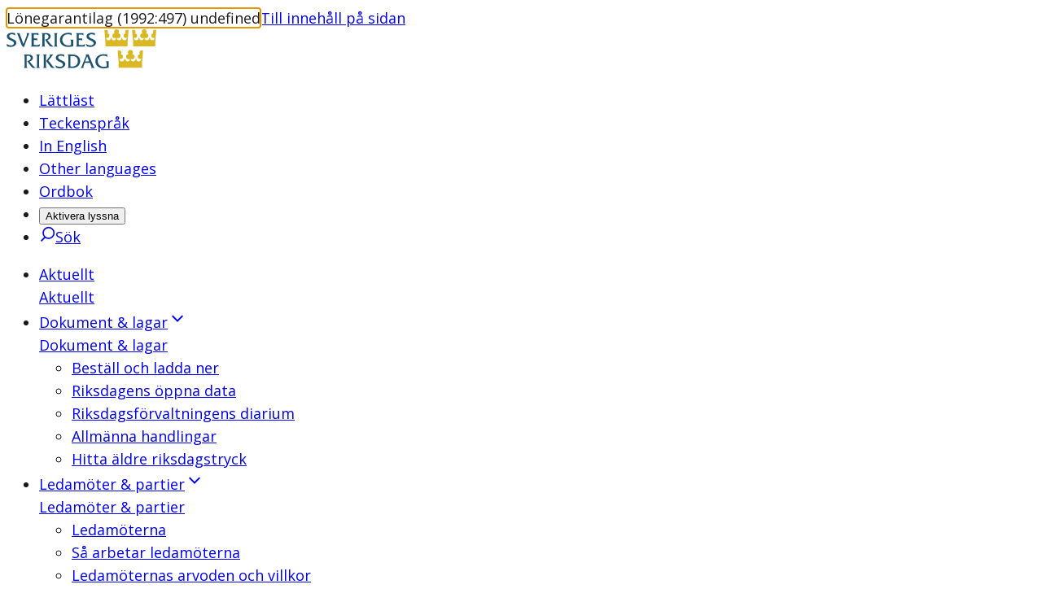

--- FILE ---
content_type: text/plain; charset=UTF-8
request_url: https://socket.riksdagen.se/socket.io/?EIO=4&transport=polling&t=Pl_LPIi&sid=bDDSaBtc4xrgCcasRRAL
body_size: 858
content:
40{"sid":"1Rxa5_fr2zPJJJfrRRAO"}42["livemetadata.load",{"liveVideos":[{"__type":"LiveVideo","activeLiveSpeaker":{"__type":"Speaker","text":"Finansminister Elisabeth Svantesson (M)","speakerParty":"M","active":true},"agendaLink":{"__type":"LiveVideoLink"},"continuance":false,"debateTextHtml":"<p>Tisdagen den 27 januari håller riksdagen en särskild debatt om euron. Debatten hålls med anledning av ett initiativ från Liberalerna. Från regeringen deltar finansminister Elisabeth Svantesson (M).</p>\r\n<p>Den särskilda debatten går att se direkt och i efterhand via webb-tv.</p>","debateUrl":"https://www.riksdagen.se/sv/webb-tv/video/sarskild-debatt/sarskild-debatt-om-euron_hdc120260127sd/","fromChamber":true,"id":"04667A26-7FC6-4A4D-BC06-D2062F87C334","liveStreamUrl":"https://mamstream.riksdagen.se/riksdagenlive/ngrp:coder_2442601270052952021.sdp_all/playlist.m3u8","liveVideoDebateDate":"2026-01-26T23:00:00Z","liveVideoDebateName":"Särskild debatt","liveVideoDebateSeconds":0,"liveVideoDebateType":"kam-sd","liveVideoDocumentId":"HDC120260127sd","liveVideoThumbnailUrl":"https://mhdownload.riksdagen.se/posterframe/live_2442601270052952021.jpg?t=13023","liveVideoTitle":"Särskild debatt om euron","liveVideoType":"sd","pause":false,"speakerListLink":{"__type":"LiveVideoLink"},"speakers":[{"__type":"Speaker","text":"Finansminister Elisabeth Svantesson (M)","speakerParty":"(M)","active":true},{"__type":"Speaker","text":"Mikael Damberg (S)","speakerParty":"(S)","active":false},{"__type":"Speaker","text":"Oscar Sjöstedt (SD)","speakerParty":"(SD)","active":false},{"__type":"Speaker","text":"Samuel Gonzalez Westling (V)","speakerParty":"(V)","active":false},{"__type":"Speaker","text":"Martin Ådahl (C)","speakerParty":"(C)","active":false},{"__type":"Speaker","text":"Hans Eklind (KD)","speakerParty":"(KD)","active":false},{"__type":"Speaker","text":"Janine Alm Ericson (MP)","speakerParty":"(MP)","active":false},{"__type":"Speaker","text":"Cecilia Rönn (L)","speakerParty":"(L)","active":false}]}]}]

--- FILE ---
content_type: application/javascript; charset=UTF-8
request_url: https://www.riksdagen.se/_next/static/chunks/7693.296e717276d9e9f8.js
body_size: 12921
content:
"use strict";(self.webpackChunk_N_E=self.webpackChunk_N_E||[]).push([[7693],{86218:function(e,n,t){t.d(n,{c:function(){return p}});var i=t(85893);t(67294);var r=t(25675),o=t.n(r),s=t(19986),a=t(35005),l=t(25917),c=t(95695),d=t(13364);let m=e=>{let{thumbnail:n,url:t,title:r,description:m,subTitle:h,date:p,duration:u,headingLevel:x="h3"}=e,{l:g,currentLocale:j}=(0,d.ql)(),f=u?(0,s.wd)(u,g):void 0,b=u?(0,s.ZX)(u):void 0,v=(0,s.ES)(u),w=p?(0,s.p6)({dateString:p,format:s.E_.DateYearDisplay,currentLocale:j}):void 0;return(0,i.jsxs)("div",{className:"relative",children:[(0,i.jsxs)("div",{className:"relative mb-[0.5rem] aspect-video overflow-hidden rounded-[0.4rem]",children:[(0,i.jsx)(o(),{src:n||"/images/fallback/video-thumbnail.jpg",layout:"fill",alt:"".concat(g("video.still-from")," ").concat(m,", ").concat(r),sizes:(0,a.yI)({base:"317px",sm:"710px",md:"463px",lg:"272px"})}),u&&(0,i.jsx)(l.O,{as:"span",variant:"caption",className:"bg-blue-125 absolute right-0 bottom-0 px-[1rem] py-[0.5rem] text-white","aria-hidden":"true",children:(0,i.jsx)("time",{dateTime:b,children:v})})]}),(0,i.jsxs)("div",{children:[(0,i.jsxs)("div",{className:"flex flex-col-reverse wrap-anywhere [word-break:break-word] hyphens-auto",children:[(0,i.jsx)(c.IS,{"aria-label":"".concat(m,", ").concat(r,", ").concat(w,", ").concat(u?f:""),wrap:x,variant:"heading-lg",href:t,blockClick:!0,children:r}),(0,i.jsx)(l.O,{as:"span",variant:"body-sm",fontWeight:"bold","aria-hidden":"true",className:"mb-[1rem]",children:m})]}),(0,i.jsxs)("p",{className:"mb-0 leading-none",children:[p&&(0,i.jsx)(l.O,{as:"time",variant:"body-sm",dateTime:p,"aria-hidden":"true",fontWeight:"bold",className:"mb-0",children:w}),h&&(0,i.jsxs)(i.Fragment,{children:[", ",(0,i.jsx)(l.O,{as:"span",variant:"caption",children:h})]})]})]})]})},h=e=>{let{url:n,title:t,thumbnail:r,description:m,date:h,headingLevel:p="h3"}=e,{l:u,currentLocale:x}=(0,d.ql)(),g=h?(0,s.p6)({dateString:h,format:s.E_.DateYearDisplay,currentLocale:x}):void 0;return(0,i.jsxs)("div",{className:"relative flex flex-col gap-[0.5rem] md:flex-row md:gap-[2rem]",children:[(0,i.jsx)("div",{className:"w-full shrink-0 self-start md:w-[14.2rem]",children:(0,i.jsx)("div",{className:"relative mb-[0.5rem] aspect-video overflow-hidden rounded-[0.4rem]",children:(0,i.jsx)(o(),{src:r||"/images/fallback/video-thumbnail.jpg",layout:"fill",alt:"".concat(u("video.still-from")," ").concat(m,", ").concat(t),sizes:(0,a.yI)({base:"317px",sm:"710px",md:"463px",lg:"272px"})})})}),(0,i.jsxs)("div",{className:"[&_>_h3]:mb-[0.7rem] [&_>_p]:last:mb-0 [&_time]:block",children:[(0,i.jsxs)(l.O,{as:"p",variant:"body-sm",fontWeight:"bold",className:"mb-[0.5rem] flex flex-col gap-[0.5rem] md:flex-row md:gap-[2.4rem]",children:[m,h&&(0,i.jsx)(l.O,{as:"time",variant:"body-sm",dateTime:h,"aria-hidden":"true",fontWeight:"regular",className:"mb-0",children:g})]}),(0,i.jsx)(c.IS,{wrap:p,variant:"heading-lg",href:n,blockClick:!0,children:"".concat(u("common.web-tv"),": ").concat(t)})]})]})},p=e=>{let{headingLevel:n="h3",variant:t="default",...r}=e;return"horizontal"===t?(0,i.jsx)(h,{headingLevel:n,...r}):(0,i.jsx)(m,{headingLevel:n,...r})}},72740:function(e,n,t){t.d(n,{V:function(){return g},R:function(){return Z}});var i,r,o=t(85893),s=t(71656);t(67294);var a=t(41686),l=t(31684),c=t(36624),d=t(13758);(i=r||(r={}))[i.Default=0]="Default",i[i.First=1]="First",i[i.Last=2]="Last";var m=t(25917),h=t(61670),p=t(13364);let u="small",x="medium",g=e=>{var n;let{image:t,imagePosition:i,backgroundColor:s,heading:a,subHeading:g}=e,{currentLocale:y}=(0,p.ql)(),I=!!t,P=I?(0,h.Z)(null===(n=t.metadata)||void 0===n?void 0:n.creator,y):void 0,Z=!!I&&i===r.Last;return(0,o.jsx)(j,{$backgroundColor:s,children:(0,o.jsxs)(f,{$isReverse:Z,children:[t&&(0,o.jsx)(l.P4,{$columns:{base:12,md:6,lg:4},children:(0,o.jsx)(l.YO,{children:(0,o.jsxs)(b,{children:[(0,o.jsx)(c.o,{ratio:376/244,children:(0,o.jsx)(d.u,{image:t,defaultSize:u,sizes:{base:x,md:x,lg:u},layout:"fill"})}),P&&(0,o.jsx)(v,{$variant:"caption",as:"figcaption",children:P})]})})}),(0,o.jsx)(l.P4,{$columns:{base:12,md:6,lg:8},children:(0,o.jsx)(w,{$withImage:I,children:(0,o.jsxs)(C,{children:[(0,o.jsx)(m.x,{$variant:"heading-5xl",as:"h1",children:a}),g&&(0,o.jsx)(m.x,{$variant:"heading-md",children:g})]})})})]})})},j=(0,a.ZP)(l.qF).withConfig({componentId:"sc-ba5b481d-0"})(["background:",";padding:2.8rem 2.4rem;@media ","{padding:0;}margin-bottom:1rem;"],e=>e.$backgroundColor?"var(--color-".concat(e.$backgroundColor,")"):"transparent",s.w5.md),f=(0,a.ZP)(l.rj).withConfig({componentId:"sc-ba5b481d-1"})(["@media ","{direction:",";}"],s.w5.md,e=>e.$isReverse?"rtl":"ltr"),b=a.ZP.figure.withConfig({componentId:"sc-ba5b481d-2"})(["height:100%;display:flex;align-items:center;position:relative;"]),v=(0,a.ZP)(m.x).withConfig({componentId:"sc-ba5b481d-3"})(["position:absolute;right:0;bottom:-2.7rem;"]),w=a.ZP.div.withConfig({componentId:"sc-ba5b481d-4"})(["direction:ltr;position:relative;width:100%;height:100%;display:flex;align-items:",";min-height:",";margin-left:-2.2rem;margin-right:-2.2rem;padding-top:1rem;@media ","{padding:3rem 2rem 3rem 0;margin-left:0;margin-right:-1rem;}@media ","{padding-right:6rem;}"],e=>e.$withImage?"flex-end":"center",e=>e.$withImage?"auto":"12rem",s.w5.md,s.w5.lg),C=a.ZP.div.withConfig({componentId:"sc-ba5b481d-5"})(["h1{margin-bottom:1.6rem;}*:last-child{margin-bottom:0;}"]);var y=t(45722);let I="small",P="medium",Z=e=>{let{image:n,backgroundColor:t,body:i}=e;return(0,o.jsx)(k,{$backgroundColor:t,children:(0,o.jsxs)(l.rj,{children:[n&&(0,o.jsx)(l.P4,{$columns:{base:12,md:6,lg:4},children:(0,o.jsx)($,{children:(0,o.jsx)(c.o,{ratio:376/244,children:(0,o.jsx)(d.u,{image:n,defaultSize:I,sizes:{base:P,sm:"large",md:P,lg:I},layout:"fill"})})})}),(0,o.jsx)(l.P4,{$columns:{base:12,md:6,lg:8},children:(0,o.jsx)(D,{children:(0,o.jsx)(T,{children:(0,o.jsx)(y.r,{htmlString:i})})})})]})})},k=a.ZP.div.withConfig({componentId:"sc-2838c2ee-0"})([""," margin-bottom:4rem;"],e=>{let{$backgroundColor:n}=e;return(0,a.iv)(["background:",");"],"var(--color-".concat(n))}),$=(0,a.ZP)(l.YO).withConfig({componentId:"sc-2838c2ee-1"})(["height:100%;display:flex;align-items:center;"]),D=a.ZP.div.withConfig({componentId:"sc-2838c2ee-2"})(["position:relative;width:100%;height:100%;display:flex;align-items:center;padding:2rem 0;@media ","{padding-right:2rem;}@media ","{padding-right:6rem;}"],s.w5.md,s.w5.lg),T=a.ZP.div.withConfig({componentId:"sc-2838c2ee-3"})(["color:white;*:last-child{margin-bottom:0;}"])},67693:function(e,n,t){t.r(n),t.d(n,{default:function(){return nD}});var i,r,o=t(85893),s=t(67294),a=t(31684),l=t(41686),c=t(71656),d=t(13364),m=t(95695),h=t(22127);let p=e=>{let{document:n}=e,{l:t}=(0,d.ql)(),{attachments:i,relatedAttachments:r,content:s,title:a,typeName:l,number:c,documentType:p}=n,x=[...i,...p===h.n_.Report?r:[]],g=(null==x?void 0:x.map(e=>(0,o.jsx)(m.PA,{url:e.fileUrl,name:e.title,fileType:e.fileType,fileSize:Number(e.fileSize)},"file-".concat(e.fileUrl))))||null;return(0,o.jsxs)(u,{children:[g,s.htmlUrl&&(0,o.jsx)(m.PA,{url:s.htmlUrl,name:"".concat(l," ").concat(c," ").concat(a),linkText:t("documents.view-entire-document"),visuallyHiddenLinkText:"".concat(t("documents.view-entire-document-for")," "),variant:"page"})]})},u=l.ZP.div.withConfig({componentId:"sc-52b61535-0"})(["margin-bottom:2.8rem;"]);var x=t(25917);let g=(0,l.ZP)(x.x).withConfig({componentId:"sc-8a55b68a-0"})(["overflow-wrap:break-word;order:2;"]);var j=t(90722),f=t(19986);let b=e=>{let{heading:n,body:t,statusActivities:i,events:r,hasDecision:a,documentIsClosed:l,documentType:m}=e,{l:p,currentLocale:u}=(0,d.ql)(),g=()=>p("documents.delayed.past"),b=r.map(e=>{let{name:n,date:t,code:i}=e,r={dateString:t,format:f.E_.Date,currentLocale:u};return{isDelayedItem:i===h.AZ.Delayed,label:n,text:i===h.AZ.Delayed?g():(0,f.p6)(r)}});if(!n&&0===b.length&&0===i.length)return null;let P=b.map((e,n)=>{let{label:t,text:i,isDelayedItem:r}=e;return(0,o.jsxs)(s.Fragment,{children:[(0,o.jsx)(y,{$showAfter:r,children:t}),(0,o.jsx)(I,{children:r?(0,o.jsx)(c.TX,{children:i}):i})]},"eventitems-".concat(n))});return(0,o.jsxs)(C,{children:[n&&(0,o.jsx)(x.x,{as:"h2",$variant:"heading-xl",children:n}),t&&(0,o.jsx)("p",{className:"mb-[2.4rem]",children:t}),i.length>0&&("bet"!==m||l&&a)&&(0,o.jsx)(w,{children:(0,o.jsx)(j.y,{variant:"body",items:i})}),b.length>0&&(0,o.jsx)(v,{as:"h2",$variant:"heading-xl",id:"document-status-events-heading",children:p("documents.events")}),b.length>0&&(0,o.jsx)("dl",{"aria-describedby":"document-status-events-heading",children:P})]})},v=(0,l.ZP)(x.x).withConfig({componentId:"sc-fe2b5da0-0"})(["margin-bottom:0.5rem;"]),w=l.ZP.div.withConfig({componentId:"sc-fe2b5da0-1"})(["margin-bottom:2rem;"]),C=l.ZP.div.withConfig({componentId:"sc-fe2b5da0-2"})(["background-color:",";padding:2.4rem;"],c.Il.SKY_10),y=l.ZP.dt.withConfig({componentId:"sc-fe2b5da0-3"})(["font-weight:bold;display:inline;",";"],e=>{let{$showAfter:n}=e;return n?null:(0,l.iv)(["&:after{content:': ';display:inline;}"])}),I=l.ZP.dd.withConfig({componentId:"sc-fe2b5da0-4"})(["display:inline;&:after{content:'';display:block;}"]);var P=t(88080);let Z=l.ZP.ul.withConfig({componentId:"sc-4ced14f1-0"})(["margin-bottom:2.4rem;li{position:relative;padding-left:2.4rem;&:before{content:'\\200B';display:block;position:absolute;left:0;top:1.1rem;width:0.8rem;height:0.8rem;border-radius:100%;background-color:",";align-self:center;}}"],c.Il.BLUE_100),k=e=>{let{references:n,isMotion:t=!1}=e;return(0,o.jsx)(Z,{children:n.map((e,n)=>{let{referenceDocumentTitle:i,referenceDocumentDocumentTypeName:r,referenceDocumentParliamentSession:s,referenceDocumentDesignation:a,referenceDocumentSubTitle:l,link:c}=e,d="".concat(r," ").concat(s,":").concat(a," ").concat(l||""),h=d.trim()===i;return c?(0,o.jsxs)("li",{children:[(0,o.jsx)(m.IS,{href:c.url,children:"".concat(t?d:""," ").concat(i)}),!t&&!h&&(0,o.jsx)($,{children:d})]},"reference-".concat(n)):null})})},$=l.ZP.span.withConfig({componentId:"sc-46cf5425-0"})(["display:block;margin-bottom:1rem;"]);var D=t(41664),T=t.n(D),_=t(86343);let S=(e,n)=>{switch(e){case h.Tt.Questioner:case h.Tt.Signee:return n("documents.questioner");case h.Tt.SetTo:return n("documents.set-to");case h.Tt.Responder:return n("documents.was-answered-by");default:return e}},N=e=>{let{image:n,name:t,partyName:i,link:r,partyImage:s,roleHeader:a}=e,{l}=(0,d.ql)();return(0,o.jsxs)("div",{children:[a&&(0,o.jsx)(x.x,{as:"h4",$variant:"heading-xl",children:S(a,l)}),(0,o.jsxs)(q,{children:[n&&(0,o.jsx)(U,{children:(0,o.jsx)(_.o,{alt:t,partyImage:s,image:n,size:_.$.Small,partyImageSize:"small"})}),(0,o.jsx)(A,{children:r?(0,o.jsx)(T(),{legacyBehavior:!0,href:r,passHref:!0,children:(0,o.jsxs)(E,{children:[(0,o.jsx)(F,{children:t}),(0,o.jsx)("span",{children:i})]})}):(0,o.jsxs)(o.Fragment,{children:[(0,o.jsx)(F,{children:t}),(0,o.jsx)("span",{children:i})]})})]})]})},q=l.ZP.div.withConfig({componentId:"sc-2051439f-0"})(["display:flex;align-items:center;position:relative;"]),F=l.ZP.span.withConfig({componentId:"sc-2051439f-1"})(["font-weight:bold;display:block;"]),U=l.ZP.div.withConfig({componentId:"sc-2051439f-2"})(["position:relative;margin-right:1.6rem;width:6.4rem;flex-shrink:0;"]),A=l.ZP.div.withConfig({componentId:"sc-2051439f-3"})(["line-height:1.5;"]),E=l.ZP.a.withConfig({componentId:"sc-2051439f-4"})(["text-decoration:none;color:",";@media (hover:hover){&:hover{color:",";}}&:before{left:0;top:0;content:'';width:100%;height:100%;position:absolute;}"],c.Il.BLACK,c.Il.LINK_100);var B=t(45722);let L=l.ZP.div.withConfig({componentId:"sc-4cd6c687-0"})(["@media ","{max-width:70%;}"],c.w5.md),z=l.ZP.div.withConfig({componentId:"sc-4cd6c687-1"})(["display:flex;flex-direction:column;row-gap:4rem;@media ","{display:grid;grid-template-columns:repeat(3,1fr);column-gap:2rem;}"],c.w5.md),O=l.ZP.div.withConfig({componentId:"sc-4cd6c687-2"})(["min-width:30%;"]),W=e=>{var n;let{parts:t}=e,{l:i,currentLocale:r}=(0,d.ql)(),s=(null==t?void 0:t.attachments)&&(0,o.jsx)(P.e1,{id:"document-attachments",heading:"".concat(t.attachments.heading," (").concat(t.attachments.items.length,")"),children:t.attachments.items&&(0,o.jsx)(Z,{children:t.attachments.items.map((e,n)=>{let{fileUrl:t,title:i,fileName:r,fileSize:s,fileType:a}=e;return t?(0,o.jsx)("li",{children:(0,o.jsx)(m.PA,{url:t,name:r,linkText:i,size:"inline",fileSize:s,fileType:a})},"attachment-".concat(n)):null})})}),a=(null==t?void 0:t.treats)&&(0,o.jsx)(P.e1,{id:"document-treats",heading:"".concat(t.treats.heading," (").concat(t.treats.items.length,")"),children:t.treats.items&&(0,o.jsx)(Z,{children:t.treats.items.map((e,n)=>{let{link:t}=e;return t?(0,o.jsx)("li",{children:(0,o.jsx)(m.IS,{href:t.url,children:t.text})},"treats-reference-".concat(n)):null})})}),l=(null==t?void 0:t.treatedIn)&&(0,o.jsx)(P.e1,{id:"document-treated-in",heading:"".concat(t.treatedIn.heading," (").concat(t.treatedIn.items.length,")"),children:t.treatedIn.items&&(0,o.jsx)(Z,{children:t.treatedIn.items.map((e,n)=>{let{link:t}=e;return t?(0,o.jsx)("li",{children:(0,o.jsx)(m.IS,{href:t.url,children:t.text})},"treated-in-reference-".concat(n)):null})})}),c=(null==t?void 0:t.followUpMotions)&&(0,o.jsx)(P.e1,{id:"document-follow-up-motions",heading:"".concat(t.followUpMotions.heading," (").concat(t.followUpMotions.items.length,")"),children:t.followUpMotions.items&&(0,o.jsx)(k,{references:t.followUpMotions.items})}),h=(null==t?void 0:t.questionOrAnswer)&&(0,o.jsx)(P.e1,{id:"document-question-or-answer",heading:"".concat(t.questionOrAnswer.typeHeading," ").concat(t.questionOrAnswer.question?"(".concat(t.questionOrAnswer.status," ").concat((0,f.p6)({dateString:t.questionOrAnswer.date,format:f.E_.Date,currentLocale:r}),")"):""),children:(0,o.jsx)(L,{children:(0,o.jsx)(B.r,{htmlString:t.questionOrAnswer.html})})}),p=(null==t?void 0:t.stakeholders)&&(0,o.jsx)(P.e1,{id:"document-stakeholders",heading:i("documents.stakeholders"),open:!0,children:(0,o.jsx)(z,{children:null===(n=t.stakeholders)||void 0===n?void 0:n.items.map((e,n)=>(0,o.jsx)(O,{children:(0,o.jsx)(N,{...e})},"stakeholder-".concat(e.stakeholderId,"-").concat(n)))})});return(0,o.jsxs)(o.Fragment,{children:[s,c,a,l,h,p]})},R=e=>{let{proposals:n,documentType:t}=e,{l:i}=(0,d.ql)(),r=n.map((e,n)=>{var t;let r=e.designation?e.designation:"".concat(e.number,".");return(0,o.jsxs)(Y,{children:[(0,o.jsx)(G,{as:"span",$variant:"body",$fontWeight:"bold",children:r}),(0,o.jsxs)(M,{children:[(0,o.jsx)(H,{children:e.wording}),(0,o.jsxs)(K,{as:"dl",$variant:"body-md",children:[(0,o.jsx)("dt",{children:"".concat(i("documents.treated-in"))}),(0,o.jsxs)("dd",{children:[e.treatedInName,(null===(t=e.reference)||void 0===t?void 0:t.link)&&(0,o.jsxs)(o.Fragment,{children:[(0,o.jsx)("br",{}),(0,o.jsx)(m.IS,{href:e.reference.link.url,children:e.reference.link.text})]})]}),e.theCommittee&&(0,o.jsxs)(o.Fragment,{children:[(0,o.jsx)("dt",{children:i("documents.committee-proposal")}),(0,o.jsx)("dd",{children:e.theCommittee})]}),e.theChamber&&(0,o.jsxs)(o.Fragment,{children:[(0,o.jsx)("dt",{children:i("documents.chamber-decision")}),(0,o.jsx)("dd",{children:e.theChamber})]})]})]})]},"proposal-".concat(n))}),s=t===h.n_.Motion?i("documents.demands"):i("documents.proposal-points");return(0,o.jsx)(P.e1,{id:"document-proposals",heading:"".concat(s," (").concat(n.length,")"),children:(0,o.jsx)(X,{children:r})})},Y=l.ZP.li.withConfig({componentId:"sc-6043ebf7-0"})(["display:flex;border-bottom:1px solid ",";padding-left:1rem;@media ","{border-bottom:0;}"],c.Il.LINE,c.w5.lg),X=l.ZP.ul.withConfig({componentId:"sc-6043ebf7-1"})(["display:flex;flex-direction:column;row-gap:3rem;margin-bottom:2.4rem;@media ","{padding:2.4rem 0 0;}"],c.w5.lg),M=l.ZP.div.withConfig({componentId:"sc-6043ebf7-2"})(["position:relative;display:flex;flex-direction:column;row-gap:2rem;width:100%;padding:0 0 3rem 1.8rem;@media ","{justify-content:space-between;flex-direction:row;column-gap:6rem;padding-bottom:0;}"],c.w5.lg),H=l.ZP.div.withConfig({componentId:"sc-6043ebf7-3"})(["@media ","{width:60%;}"],c.w5.lg),K=(0,l.ZP)(x.x).withConfig({componentId:"sc-6043ebf7-4"})(["display:block;@media ","{width:30%;flex-shrink:0;}dd,dt{display:inline;}dt{font-weight:",";}dt:after{content:':\\00a0';}dd:after{content:'';display:block;}"],c.w5.lg,c.U9.BOLD),G=(0,l.ZP)(x.x).withConfig({componentId:"sc-6043ebf7-5"})(["color:",";"],c.Il.BLUE_100),Q=e=>{let{heading:n,displayHeading:t=!0,body:i}=e;return(0,o.jsxs)("section",{className:"bg-mandarin-10 relative p-[2.4rem] text-[1.6rem]",children:[t&&(0,o.jsx)(x.O,{as:"h2",variant:"heading-xl",children:n}),(0,o.jsx)(B.r,{htmlString:i})]})},V=e=>{let{factBlurb:n,status:t,documentType:i}=e;return(0,o.jsxs)(J,{children:[t&&(0,o.jsx)(ee,{$display:"always",children:(0,o.jsx)(b,{...t,documentType:i})}),n&&(0,o.jsx)(ee,{$display:"desktop",children:(0,o.jsx)(Q,{...n})})]})},J=l.ZP.div.withConfig({componentId:"sc-ec64e3af-0"})(["margin-bottom:2rem;"]),ee=l.ZP.div.withConfig({componentId:"sc-ec64e3af-1"})(["margin-bottom:3.8rem;margin:0 -2rem 3.8rem;@media ","{margin:0 0 3.8rem;}",""],c.w5.md,e=>{let{$display:n}=e;switch(n){case"mobile":return(0,l.iv)(["display:block;@media ","{display:none;}"],c.w5.lg);case"desktop":return(0,l.iv)(["display:none;@media ","{display:block;}"],c.w5.lg);default:return(0,l.iv)(["display:block;"])}}),en=l.ZP.span.withConfig({componentId:"sc-2216ea32-0"})(["font-weight:bold;"]),et=l.ZP.p.withConfig({componentId:"sc-2216ea32-1"})(["order:1;margin-bottom:0.7rem;"]),ei=e=>{let{heading:n,type:t}=e,i=n.replace(t,""),{l:r}=(0,d.ql)();return(0,o.jsxs)(et,{"aria-roledescription":r("common.aria.subtitle-roledescription"),children:[(0,o.jsx)(en,{children:t}),i]})};var er=t(6205),eo=t(74366);let es=e=>{let{debateDocuments:n,speeches:t}=e,{l:i}=(0,d.ql)(),r=(0,eo.D)(t,"speechText");return(0,o.jsxs)(o.Fragment,{children:[n.length>0&&(0,o.jsxs)(ea,{children:[(0,o.jsx)(x.x,{as:"h4",$variant:"heading-xl",children:i("documents.debate-documents")}),(0,o.jsx)(k,{references:n})]}),r.length>0&&(0,o.jsxs)(o.Fragment,{children:[(0,o.jsx)(x.x,{as:"h4",$variant:"heading-xl",children:i("documents.debate-protocol")}),r.map((e,n)=>(0,o.jsx)(er.v,{speech:e,lastItem:t.length===n+1},"debate-spech-".concat(n)))]})]})},ea=l.ZP.div.withConfig({componentId:"sc-8b90e744-0"})(["margin-bottom:5rem;"]),el=(l.ZP.article.withConfig({componentId:"sc-ba0642a8-0"})(["border:1px solid ",";padding:4rem;font-size:1.4rem;"],c.Il.BLUE_15),e=>{let{links:n}=e,t=n.map((e,n)=>{let{text:t,url:i}=e;return(0,o.jsx)(m.IS,{href:i,children:t},"footer-link-".concat(n))});return(0,o.jsx)(ec,{children:t})}),ec=l.ZP.div.withConfig({componentId:"sc-919100d9-0"})(["border-top:1px solid ",";padding:2.2rem 0;margin-top:2.5rem;font-weight:bold;@media ","{padding:2.2rem;}"],c.Il.BLUE_15,c.w5.lg),ed=(0,l.ZP)(c.rj).withConfig({componentId:"sc-de7e6643-0"})(["grid-row-gap:0;"]),em=(0,l.ZP)(c.P4).withConfig({componentId:"sc-de7e6643-1"})(["@media ","{margin:0;grid-row:span 3;> div{position:sticky;top:2rem;}}"],c.w5.md),eh=e=>{let{flexDirection:n="column",children:t}=e,{l:i}=(0,d.ql)();return(0,o.jsx)(ep,{$flexDirection:n,role:"group","aria-roledescription":i("common.aria.hgroup-roledescription"),children:t})},ep=l.ZP.hgroup.withConfig({componentId:"sc-679c4f5b-0"})(["display:flex;flex-direction:",";"],e=>e.$flexDirection);var eu=t(86218);let ex=e=>{let{videos:n,title:t,description:i}=e,r=n.map((e,n)=>(0,o.jsx)(eu.c,{variant:"horizontal",thumbnail:e.mediaThumbnail,title:t,description:i,date:e.date,url:e.debateUrl},n));return(0,o.jsx)(eg,{children:r})},eg=l.ZP.div.withConfig({componentId:"sc-e6d8cc9e-0"})(["margin-bottom:5rem;"]),ej=e=>{let{title:n,typeName:t,proposals:i,references:r,typeHeading:s,parts:l,content:c,debate:m,videos:h,documentType:u}=e,{l:x}=(0,d.ql)(),j=!!i||!!r||!!m,f=m&&(m.speeches.length>0||m.debateDocuments.length>0),b=h.length>0&&!!m;return(0,o.jsx)(o.Fragment,{children:(0,o.jsxs)(ed,{as:"main",id:"content",children:[(0,o.jsx)(a.P4,{$columns:{lg:7},children:(0,o.jsxs)(eh,{children:[(0,o.jsx)(g,{as:"h1",$variant:"heading-5xl",children:n}),s&&(0,o.jsx)(ei,{heading:s,type:t})]})}),(0,o.jsx)(em,{$columns:{lg:5},children:(0,o.jsx)(V,{...e})}),(0,o.jsxs)(a.P4,{$columns:{lg:7},children:[(0,o.jsx)(p,{document:e}),"Interpellation"===t?(0,o.jsx)(P.e1,{id:"document-interpelation",heading:x("documents.the-interpellation"),open:!0,children:(0,o.jsx)(B.r,{htmlString:c.html})}):(0,o.jsx)(ef,{children:(0,o.jsx)(eb,{htmlString:c.html})}),c.htmlUrl&&(0,o.jsx)(el,{links:[{text:x("documents.view-entire-document"),url:c.htmlUrl}]})]}),(0,o.jsx)(a.P4,{$columns:{lg:12},children:j&&(0,o.jsxs)(o.Fragment,{children:[i&&i.length>0&&(0,o.jsx)(R,{proposals:i,documentType:u}),f&&(0,o.jsxs)(P.e1,{id:"document-debate",heading:x("documents.debate"),description:"(".concat(m.speeches.length," ").concat(x("documents.speeches"),")"),children:[b&&(0,o.jsx)(ex,{videos:h,title:n,description:m.designationName}),(0,o.jsx)(es,{...m})]}),l&&(0,o.jsx)(W,{...e})]})}),e.factBlurb&&(0,o.jsx)(ee,{$display:"mobile",children:(0,o.jsx)(Q,{displayHeading:!0,...e.factBlurb})})]})})},ef=l.ZP.div.withConfig({componentId:"sc-81e52487-0"})(["padding:0 2rem;margin:4rem 0;@media ","{padding:0;}"],c.w5.md);var eb=(0,l.ZP)(B.r).withConfig({componentId:"sc-81e52487-1"})(["pre{font-family:monospace;}"]);(i=r||(r={}))[i.Default=0]="Default",i[i.Active=1]="Active",i[i.Current=2]="Current",i[i.Complete=3]="Complete",i[i.Disabled=4]="Disabled",i[i.Unknown=5]="Unknown";let ev=(e,n)=>{let t=[];if(e.motions.length>0&&t.push({label:n("documents.motions"),amount:e.motions.length}),e.propositions.length>0&&t.push({label:n("documents.propositions"),amount:e.propositions.length}),e.letters.length>0&&t.push({label:n("documents.letters"),amount:e.letters.length}),e.submissionsAndReports.length>0&&t.push({label:n("documents.submissions-or-reports"),amount:e.submissionsAndReports.length}),t.length>0){let e=t.map((e,n)=>{let{label:t,amount:i}=e;return(0,o.jsxs)(s.Fragment,{children:["".concat(t,": ").concat(i),(0,o.jsx)("br",{})]},"summary-item-".concat(n))});return(0,o.jsx)(o.Fragment,{children:e})}return n("caseDocument.information-incoming")},ew=e=>{let n,{timeline:t,status:i,documentType:s}=e,{l:a}=(0,d.ql)();if(!t)return null;let{proposals:l}=t,c=!!l.propositions.length||!!l.letters.length||!!l.submissionsAndReports.length||!!l.motions.length,m=ev(l,a),h=(null==i?void 0:i.documentIsClosed)&&!c&&"bet"===s,p={isComplete:l.status===r.Complete,isCurrent:l.status===r.Current,number:1,whiteBackground:l.status===r.Complete};return n=h?null:(0,o.jsx)("div",{children:m}),(0,o.jsxs)(P.e1,{id:"case-document-proposals",stepBullet:p,heading:a("documents.proposals"),clickable:c,description:(0,o.jsx)("div",{children:n}),children:[l.propositions.length>0&&(0,o.jsxs)(o.Fragment,{children:[(0,o.jsx)(x.x,{as:"h4",$variant:"heading-xl",children:a("caseDocument.from-the-government")}),(0,o.jsx)(k,{references:l.propositions})]}),l.letters.length>0&&(0,o.jsxs)(o.Fragment,{children:[(0,o.jsx)(x.x,{as:"h4",$variant:"heading-xl",children:a("caseDocument.from-the-government")}),(0,o.jsx)(k,{references:l.letters})]}),l.submissionsAndReports.length>0&&(0,o.jsxs)(o.Fragment,{children:[(0,o.jsx)(x.x,{as:"h4",$variant:"heading-xl",children:a("caseDocument.from-the-parliamental-body")}),(0,o.jsx)(k,{references:l.submissionsAndReports})]}),l.motions.length>0&&(0,o.jsxs)(o.Fragment,{children:[(0,o.jsx)(x.x,{as:"h4",$variant:"heading-xl",children:a("caseDocument.motions-from-commissioners")}),(0,o.jsx)(k,{isMotion:!0,references:l.motions})]})]})};var eC=t(18557);let ey=e=>(null==e?void 0:e.length)?e.join(", "):"",eI=e=>{let{reservations:n}=e,{l:t}=(0,d.ql)(),i=n.map((e,n)=>{let{number:i,parties:r}=e;return(0,o.jsxs)("li",{children:[t("documents.reservation")," ",i," (",ey(r),")"]},"proposal-".concat(n,"-reservation-").concat(i))});return n.length>0?(0,o.jsx)(eP,{children:i}):null},eP=l.ZP.ul.withConfig({componentId:"sc-541b0ded-0"})(["text-align:right;margin-bottom:2.4rem;"]),eZ=e=>{let{refersTo:n,votesList:t,totale:i,counterProposalNumber:r,counterProposalParties:s}=e,{l:a}=(0,d.ql)(),l=t.map((e,n)=>{let{party:t,yes:i,no:r,abstain:s,absent:a}=e;return(0,o.jsxs)(eC.Tr,{children:[(0,o.jsx)(eC.Td,{as:"th",scope:"row",children:t}),(0,o.jsx)(eC.Td,{children:i}),(0,o.jsx)(eC.Td,{children:r}),(0,o.jsx)(eC.Td,{children:s}),(0,o.jsx)(eC.Td,{children:a})]},"voting-summary-row-".concat(n))}),c=l.length%2==1,m=ey(s);return(0,o.jsxs)(eC.iA,{children:[n&&(0,o.jsxs)(eC.YS,{children:[(0,o.jsx)(x.x,{as:"span",$variant:"heading-2xl",children:"".concat(a("caseDocument.voting-in")," ").concat(n)}),m.length>0&&(0,o.jsx)(x.x,{as:"span",$variant:"body",children:"".concat(a("caseDocument.committees-proposal-against-reservation")," ").concat(r," (").concat(m,")")})]}),(0,o.jsx)(eC.hr,{children:(0,o.jsxs)(eC.Tr,{children:[(0,o.jsx)(eC.Th,{scope:"col",children:a("common.party")}),(0,o.jsx)(eC.Th,{scope:"col",children:a("common.yes")}),(0,o.jsx)(eC.Th,{scope:"col",children:a("common.no")}),(0,o.jsx)(eC.Th,{scope:"col",children:a("common.abstain")}),(0,o.jsx)(eC.Th,{scope:"col",children:a("common.absent")})]})}),(0,o.jsx)("tbody",{children:l}),(0,o.jsx)(eC.EX,{$isOdd:c,children:(0,o.jsxs)(eC.Tr,{children:[(0,o.jsx)(eC.Td,{as:"th",scope:"row",children:a("common.in-total")}),(0,o.jsx)(eC.Td,{children:i.yes}),(0,o.jsx)(eC.Td,{children:i.no}),(0,o.jsx)(eC.Td,{children:i.abstain}),(0,o.jsx)(eC.Td,{children:i.absent})]})})]})},ek=e=>{let{proposals:n}=e,{l:t}=(0,d.ql)(),i=n.map(e=>{let{item:n,heading:i,decisionText:r,decisionClarifyingText:s,proposal:a,reservations:l,votingSummary:c,counterProposalNumber:d,counterProposalParties:m}=e;return(0,o.jsxs)(e$,{children:[(0,o.jsx)(x.x,{as:"h5",$variant:"heading-md",children:"".concat(n,". ").concat(i)}),r&&(0,o.jsxs)(eD,{$variant:"body",$fontWeight:"bold",as:"h6",children:[t("documents.decision"),":"]}),r&&(0,o.jsxs)("p",{className:"mb-[2.4rem]",children:[r,s&&(0,o.jsx)(eT,{children:s})]}),(0,o.jsxs)(eD,{$variant:"body",$fontWeight:"bold",as:"h6",children:[t("documents.committee-proposal"),":"]}),a&&(0,o.jsx)(B.r,{htmlString:a.replaceAll("\n","<br />")}),(0,o.jsx)(eI,{reservations:l}),c&&(0,o.jsx)(e_,{children:(0,o.jsx)(eZ,{...c,counterProposalNumber:d,counterProposalParties:m})})]},"proposal-".concat(n))});return(0,o.jsx)(o.Fragment,{children:i})},e$=l.ZP.div.withConfig({componentId:"sc-3695e6c2-0"})(["margin:3rem 0 5rem;"]),eD=(0,l.ZP)(x.x).withConfig({componentId:"sc-3695e6c2-1"})(["margin-bottom:0;"]),eT=l.ZP.span.withConfig({componentId:"sc-3695e6c2-2"})(["display:block;font-style:italic;"]),e_=l.ZP.div.withConfig({componentId:"sc-3695e6c2-3"})(["margin:3rem 0;"]),eS=e=>{let{timeline:n,typeHeading:t,summary:i,status:a}=e,{l,currentLocale:c}=(0,d.ql)();if(!n)return null;let{preparation:m}=n,h=!!m.passedPreparationDates.length||!!m.committeePreparation||!!m.committeeProposals.length||!!(null==i?void 0:i.hasDecision),p={isComplete:m.status===r.Complete,isCurrent:m.status===r.Current,number:2,whiteBackground:m.status===r.Complete},u=(null==a?void 0:a.documentIsClosed)&&!(null==a?void 0:a.hasDecision);return(0,o.jsxs)(P.e1,{id:"case-document-preparation",stepBullet:p,heading:l("documents.preparation"),clickable:h,description:(0,o.jsxs)(P.cp,{children:[(0,o.jsx)(e0,{children:0!==m.activities.length?m.activities.map((e,n)=>{let{label:t,date:i}=e;return(0,o.jsxs)(s.Fragment,{children:["".concat(t,": ").concat((0,f.p6)({dateString:i,format:f.E_.Date,currentLocale:c})),(0,o.jsx)("br",{})]},"preparation-activities-".concat(n))}):u?null:l("caseDocument.information-incoming")}),(0,o.jsxs)("div",{children:[0!==m.reservations&&(0,o.jsxs)(s.Fragment,{children:["".concat(l("caseDocument.reservations"),": ").concat(m.reservations),(0,o.jsx)("br",{})]}),t]})]}),children:[m.passedPreparationDates.length>0&&(0,o.jsxs)(e1,{children:[(0,o.jsx)(x.x,{as:"h4",$variant:"heading-xl",children:l("caseDocument.all-preparations-in-committee")}),(0,o.jsx)(eN,{children:m.passedPreparationDates.map(e=>(0,f.p6)({dateString:e,format:f.E_.Date,currentLocale:c})).join(", ")})]}),m.committeePreparation&&(0,o.jsxs)(e1,{children:[m.committeePreparationHeading&&(0,o.jsx)(x.x,{as:"h4",$variant:"heading-xl",children:m.committeePreparationHeading}),(0,o.jsx)(eN,{children:(0,o.jsx)(B.r,{htmlString:m.committeePreparation})})]}),m.committeeProposals.length>0&&(0,o.jsxs)(e1,{children:[(0,o.jsx)(x.x,{as:"h4",$variant:"heading-xl",children:l("documents.proposal-points")}),(0,o.jsx)(eN,{children:(0,o.jsx)(ek,{proposals:m.committeeProposals})})]}),(null==a?void 0:a.documentIsClosed)&&a.hasDecision&&(0,o.jsx)(e1,{children:l("caseDocument.preparation-decision-made-sentence")})]})},eN=l.ZP.div.withConfig({componentId:"sc-892588dc-0"})(["max-width:72.8rem;"]),eq=e=>{let{timeline:n,debate:t,videos:i,title:a}=e,{l,currentLocale:c}=(0,d.ql)();if(!n)return null;let m=i.length>0&&!!t,h=((null==t?void 0:t.speeches)||[]).length>0||((null==t?void 0:t.debateDocuments)||[]).length>0||m,p={isComplete:n.debate.status===r.Complete,isCurrent:n.debate.status===r.Current,number:3,whiteBackground:n.debate.status===r.Complete};return(0,o.jsx)(P.e1,{id:"case-document-debate",stepBullet:p,heading:l("documents.debate"),clickable:h,description:(0,o.jsx)(e0,{children:t&&t.activities.map((e,n)=>{let{label:t,date:i}=e;return(0,o.jsxs)(s.Fragment,{children:["".concat(t,": ").concat((0,f.p6)({dateString:i,format:f.E_.Date,currentLocale:c})),(0,o.jsx)("br",{})]},"preparation-activities-".concat(n))})}),children:(0,o.jsxs)(o.Fragment,{children:[m&&(0,o.jsx)(ex,{videos:i,title:a,description:t.designationName}),t&&(0,o.jsx)(es,{...t})]})})};var eF=t(56667);let eU=e=>{let{decisionText:n,decisionClarifyingText:t,proposal:i,reservations:r}=e,{l:s}=(0,d.ql)();return(0,o.jsxs)(o.Fragment,{children:[n&&(0,o.jsxs)(x.x,{$variant:"body",$fontWeight:"bold",as:"h6",children:[s("documents.decision"),":"]}),n&&(0,o.jsxs)("p",{className:"mb-[2.4rem]",children:[n,t&&(0,o.jsx)(eA,{as:"span",$variant:"body",$fontStyle:"italic",children:t})]}),(0,o.jsxs)(x.x,{$variant:"body",$fontWeight:"bold",as:"h6",children:[s("documents.committee-proposal"),":"]}),i&&(0,o.jsx)(B.r,{htmlString:i.replaceAll("\n","<br />")}),(0,o.jsx)(eI,{reservations:r})]})},eA=(0,l.zo)(x.x).withConfig({componentId:"sc-c24779d8-0"})(["margin-left:0.5rem;"]),eE=e=>{let{committeeProposals:n}=e,{l:t}=(0,d.ql)();if(0===n.length)return null;let i=n.map(e=>{let{item:n,heading:i,decisionText:r,decisionClarifyingText:s,votingUrl:a,votingSummary:l,counterProposalNumber:c,counterProposalParties:d}=e;return(0,o.jsx)(eF.aO,{open:!1,clickable:!0,children:(0,o.jsxs)(eX,{as:"li",children:[(0,o.jsx)(eF.xE,{className:"border-blue-60 hover:bg-blue-05 data-[togglearea-isopen=true]:bg-blue-05 rounded-[0.4rem] border px-[1.5rem] py-[1.1rem] transition-all duration-200 ease-in-out",children:(0,o.jsxs)(ez,{children:[(0,o.jsxs)(eO,{children:[(0,o.jsx)(eL,{"aria-hidden":"true",children:n}),(0,o.jsx)(eR,{as:"h5",$variant:"heading-md",children:"".concat(i)})]}),(0,o.jsxs)(eW,{children:[r&&(0,o.jsxs)(eY,{$variant:{base:"body-sm",md:"body"},children:[r,s&&(0,o.jsx)(eM,{children:s})]}),(0,o.jsx)(eF.eO,{label:i})]})]})}),(0,o.jsx)(eF.cU,{children:(0,o.jsxs)(eK,{children:[(0,o.jsx)(eU,{...e}),l&&(0,o.jsx)(eH,{children:(0,o.jsx)(eZ,{...l,counterProposalNumber:c,counterProposalParties:d})}),a&&(0,o.jsx)(m.IS,{href:a,children:t("caseDocument.members-votes")})]})})]})},"proposal-".concat(n))});return(0,o.jsx)(eB,{children:(0,o.jsx)(eF.S7,{id:"decision-proposal-list",children:i})})},eB=l.ZP.ol.withConfig({componentId:"sc-3ce6815b-0"})(["display:flex;flex-direction:column;row-gap:0.8rem;margin:0 -1.2rem;@media ","{margin:0;}"],c.w5.md),eL=l.ZP.div.withConfig({componentId:"sc-3ce6815b-1"})(["display:flex;justify-content:center;align-items:center;width:3.2rem;height:3.2rem;border:2px solid ",";color:",";background-color:white;border-radius:100%;font-weight:bold;flex-shrink:0;z-index:2;@media ","{width:4.8rem;height:4.8rem;}"],c.Il.BLUE_15,c.Il.BLUE_100,c.w5.md),ez=l.ZP.div.withConfig({componentId:"sc-3ce6815b-2"})(["display:flex;flex-direction:column;@media ","{flex-direction:row;align-items:center;}"],c.w5.lg),eO=l.ZP.div.withConfig({componentId:"sc-3ce6815b-3"})(["display:flex;column-gap:1.5rem;align-items:center;@media ","{column-gap:2.4rem;}"],c.w5.md),eW=l.ZP.div.withConfig({componentId:"sc-3ce6815b-4"})(["display:flex;column-gap:2.4rem;width:100%;@media ","{margin-left:auto;width:auto;}"],c.w5.lg),eR=(0,l.ZP)(x.x).withConfig({componentId:"sc-3ce6815b-5"})(["margin:0;"]),eY=(0,l.ZP)(x.x).withConfig({componentId:"sc-3ce6815b-6"})(["flex-grow:1;margin:0;@media ","{flex-grow:0;}"],c.w5.lg),eX=l.ZP.div.withConfig({componentId:"sc-3ce6815b-7"})([""]),eM=l.ZP.span.withConfig({componentId:"sc-3ce6815b-8"})(["display:block;font-style:italic;"]),eH=l.ZP.div.withConfig({componentId:"sc-3ce6815b-9"})(["margin:3rem 0;"]),eK=l.ZP.div.withConfig({componentId:"sc-3ce6815b-10"})(["max-width:72.8rem;padding-top:2.4rem;padding-bottom:4.8rem;"]),eG=e=>{let{timeline:n,status:t}=e,{l:i,currentLocale:a}=(0,d.ql)();if(!n)return null;let{decision:l}=n,c=[];l.proposalPoints>0&&c.push("".concat(i("documents.proposal-points"),": ").concat(l.proposalPoints)),l.acclamations>0&&c.push("".concat(i("documents.acclamations"),": ").concat(l.acclamations)),l.lots>0&&c.push("".concat(i("documents.lots"),": ").concat(l.lots)),l.votations>0&&c.push("".concat(i("documents.votations"),": ").concat(l.votations));let m=!!l.decisionProtocol||!!l.letterFromChamber||!!l.committeeProposals.length,h={isComplete:l.status===r.Complete||(null==t?void 0:t.documentIsClosed)&&!t.hasDecision,isCurrent:l.status===r.Current,number:4,whiteBackground:l.status===r.Complete||(null==t?void 0:t.documentIsClosed)&&!t.hasDecision},p=(null==t?void 0:t.documentIsClosed)&&!t.hasDecision?i("caseDocument.case-is-closed"):(0,o.jsxs)(P.cp,{children:[(0,o.jsxs)(e0,{children:[l.activities.map((e,n)=>{let{label:t,date:i}=e;return(0,o.jsxs)(s.Fragment,{children:["".concat(t,": ").concat((0,f.p6)({dateString:i,format:f.E_.Date,currentLocale:a})),(0,o.jsx)("br",{})]},"preparation-activities-".concat(n))}),l.hasAwaitingDecisionDate&&i("caseDocument.information-incoming")]}),c.length>0&&(0,o.jsx)("div",{children:c.join(", ")})]}),u=(null==t?void 0:t.documentIsClosed)&&!t.hasDecision?"Avslutat":i("documents.decision");return(0,o.jsx)(P.e1,{id:"case-document-decision",stepBullet:h,heading:u,clickable:m,description:p,children:(0,o.jsxs)(o.Fragment,{children:[l.video&&(0,o.jsx)(eQ,{children:(0,o.jsx)(eu.c,{variant:"horizontal",...l.video})}),l.decisionProtocol&&(0,o.jsxs)(e1,{children:[(0,o.jsx)(x.x,{as:"h4",$variant:"heading-xl",children:i("caseDocument.protocol-with-decision")}),(0,o.jsx)(k,{references:[l.decisionProtocol]})]}),l.letterFromChamber&&(0,o.jsxs)(e1,{children:[(0,o.jsx)(x.x,{as:"h4",$variant:"heading-xl",children:1===l.letterFromChamber.length?i("caseDocument.letter-from-chamber"):"".concat(i("caseDocument.letters-from-chamber"))}),l.letterFromChamber.length>0?(0,o.jsx)(k,{references:l.letterFromChamber}):(0,o.jsx)(x.x,{as:"p",$variant:"body",className:"mb-[2.4rem]",children:i("caseDocument.no-letters-from-chamber")})]}),l.committeeProposals.length>0&&(0,o.jsxs)(e1,{children:[(0,o.jsx)(x.x,{as:"h4",$variant:"heading-xl",children:i("caseDocument.proposal-points-and-decisions-in-the-chamber")}),(0,o.jsx)(eE,{...l})]})]})})},eQ=l.ZP.div.withConfig({componentId:"sc-81517eba-0"})(["margin-bottom:5rem;"]),eV=e=>{let{heading:n,document:t}=e;return(0,o.jsxs)(eJ,{children:[(0,o.jsx)(x.x,{as:"h2",$variant:"heading-md",children:n}),(0,o.jsx)(ew,{...t}),(0,o.jsx)(eS,{...t}),(0,o.jsx)(eq,{...t}),(0,o.jsx)(eG,{...t})]})},eJ=l.ZP.div.withConfig({componentId:"sc-3217e3a-0"})(["margin-top:5rem;margin-bottom:1.6rem;"]),e0=l.ZP.div.withConfig({componentId:"sc-3217e3a-1"})(["@media ","{width:50%;}"],c.w5.md);l.ZP.div.withConfig({componentId:"sc-3217e3a-2"})(["margin-bottom:1.6rem;padding:2.2rem;@media ","{padding-left:9.4rem;}"],c.w5.md),l.ZP.div.withConfig({componentId:"sc-3217e3a-3"})(["max-width:72.8rem;margin:3rem 0;"]);let e1=l.ZP.div.withConfig({componentId:"sc-3217e3a-4"})(["margin-bottom:3rem;&:last-of-type{margin:0;}@media ","{margin-bottom:5rem;}"],c.w5.md);var e2=t(30244);let e5=e=>{let{steps:n}=e,{l:t}=(0,d.ql)(),i=n.map((e,n)=>{let{label:i,isCurrent:r,isComplete:s}=e;return(0,o.jsxs)(e6,{"aria-current":r?"step":void 0,children:[(0,o.jsx)(e2.w,{isCurrent:r,isComplete:s,number:n+1}),(0,o.jsxs)(e8,{children:[(0,o.jsx)(c.TX,{children:"".concat((n+1).toString(),", ")}),(0,o.jsx)(e7,{as:"span",$variant:"blurb",children:i}),s&&(0,o.jsxs)(c.TX,{children:[", ",t("documents.document-progress-status-done")]})]})]},"step-".concat(n))});return(0,o.jsx)(e4,{children:(0,o.jsx)(e3,{children:i})})},e4=l.ZP.div.withConfig({componentId:"sc-31a5bb9d-0"})(["margin:1rem 0 3rem;"]),e3=l.ZP.ol.withConfig({componentId:"sc-31a5bb9d-1"})(["display:flex;flex-direction:column;align-items:flex-start;justify-content:space-between;position:relative;list-style-type:decimal;margin:3.5rem 0 0;@media ","{flex-direction:row;}&:before{content:'';position:absolute;left:","rem;top:","rem;background-color:",";z-index:",";width:0.2rem;height:calc(100% - ","rem);@media ","{width:calc(100% - ","rem);height:0.2rem;}}"],c.w5.md,e2.M/2,e2.M/2,c.Il.BLUE_25,c.W5.documentProgress.background,e2.M,c.w5.md,e2.M),e6=l.ZP.li.withConfig({componentId:"sc-31a5bb9d-2"})(["display:flex;flex-direction:row;align-items:center;margin-bottom:2rem;&:last-child{margin-bottom:0;}@media ","{flex-direction:column;margin-bottom:0;}"],c.w5.md),e8=l.ZP.div.withConfig({componentId:"sc-31a5bb9d-3"})(["@media ","{margin-top:1rem;}"],c.w5.md),e7=(0,l.ZP)(x.x).withConfig({componentId:"sc-31a5bb9d-4"})(["font-weight:600;text-transform:uppercase;margin-left:3.5rem;@media ","{margin-left:0;}"],c.w5.md);var e9=t(43719);let ne=e=>{let{title:n,typeName:t,content:i,typeHeading:s,summary:l,timeline:c,attachments:m,signLanguageVideos:u,status:x}=e,{l:j}=(0,d.ql)(),f=[{label:j("documents.proposals"),isComplete:(null==c?void 0:c.proposals.status)===r.Complete,isCurrent:(null==c?void 0:c.proposals.status)===r.Current},{label:j("documents.preparation"),isComplete:(null==c?void 0:c.preparation.status)===r.Complete,isCurrent:(null==c?void 0:c.preparation.status)===r.Current},{label:j("documents.debate"),isComplete:(null==c?void 0:c.debate.status)===r.Complete,isCurrent:(null==c?void 0:c.debate.status)===r.Current},(()=>{let e=null==x?void 0:x.hasDecision,n=null==x?void 0:x.documentIsClosed;return!e&&n?{label:"Avslutat",isComplete:!0,isCurrent:(null==c?void 0:c.decision.status)===r.Current}:{label:j("documents.decision"),isComplete:(null==c?void 0:c.decision.status)===r.Complete,isCurrent:(null==c?void 0:c.decision.status)===r.Current}})()],b=0===m.length&&(null==x?void 0:x.statusCode)===h.fU.Planned;return(0,o.jsxs)(ed,{as:"main",id:"content",children:[(0,o.jsxs)(a.P4,{$columns:{lg:7},children:[(0,o.jsxs)(eh,{children:[(0,o.jsx)(g,{as:"h1",$variant:"heading-5xl",children:n}),s&&(0,o.jsx)(ei,{heading:s,type:t})]}),(0,o.jsx)(e5,{steps:f})]}),(0,o.jsx)(em,{$columns:{lg:5},children:(0,o.jsx)(V,{...e})}),(0,o.jsxs)(a.P4,{$columns:{lg:7},children:[b?j("documents.document-is-not-published"):(0,o.jsx)(p,{document:e}),l&&(0,o.jsx)(e9.U,{summary:l}),u[0]&&(0,o.jsx)(nn,{children:(0,o.jsx)(eu.c,{...u[0],variant:"horizontal"})}),i.htmlUrl&&(0,o.jsx)(el,{links:[{text:j("documents.view-entire-document"),url:i.htmlUrl}]})]}),(0,o.jsxs)(a.P4,{$columns:{lg:12},children:[(0,o.jsx)(eV,{heading:j("caseDocument.course-of-the-case"),document:e}),e.factBlurb&&(0,o.jsx)(ee,{$display:"mobile",children:(0,o.jsx)(Q,{displayHeading:!0,...e.factBlurb})})]})]})},nn=l.zo.div.withConfig({componentId:"sc-61374088-0"})(["border-top:1px solid ",";padding:2.2rem 0;margin-top:2.5rem;@media ","{padding:2.2rem;}"],c.Il.LINE,c.w5.lg);var nt=t(3205),ni=t(11163),nr=t(35895),no=t(68812),ns=t(15190),na=t(53554),nl=t(79311);let nc=e=>{let{name:n,document:t,metadata:i}=e,{readspeaker:r}=(0,nl.m)(),{l:s}=(0,d.ql)(),{title:a,typeHeading:l,typeName:c,content:h}=t;return(0,o.jsxs)(o.Fragment,{children:[(0,o.jsx)(nr.g,{meta:i}),(0,o.jsx)(m.GX,{pageName:n||""}),(0,o.jsx)(nd,{children:(0,o.jsxs)(nm,{children:[(0,o.jsxs)(nh,{children:[(0,o.jsx)(no.T,{}),(0,o.jsxs)(np,{children:[(null==r?void 0:r.enabled)&&(0,o.jsx)(ns.Q,{}),(0,o.jsx)(m.hb,{href:i.canonicalUrl,children:s("htmlDocument.back-to-the-document")})]})]}),(0,o.jsx)(na.Q,{inGridElement:!1}),(0,o.jsxs)("main",{id:"content",children:[(0,o.jsxs)(eh,{children:[(0,o.jsx)(g,{as:"h1",$variant:"heading-5xl",children:a}),l&&(0,o.jsx)(ei,{heading:l,type:c})]}),(0,o.jsx)(nu,{htmlString:h.html})]}),(0,o.jsx)(m.hb,{href:i.canonicalUrl,children:s("htmlDocument.back-to-the-document")}),(0,o.jsx)(m.K4,{staySticky:!0})]})})]})},nd=l.ZP.div.withConfig({componentId:"sc-4cc907ea-0"})(["padding:2.4rem;@media ","{padding:4.8rem;}"],c.w5.md),nm=l.ZP.div.withConfig({componentId:"sc-4cc907ea-1"})(["max-width:68.8rem;margin:0 auto;"]),nh=l.ZP.header.withConfig({componentId:"sc-4cc907ea-2"})(["display:flex;flex-direction:column;justify-content:space-between;padding-bottom:2.4rem;margin-bottom:2.4rem;row-gap:2.4rem;border-bottom:1px solid ",";@media ","{flex-direction:row;align-items:flex-end;}"],c.Il.LINE,c.w5.md),np=l.ZP.div.withConfig({componentId:"sc-4cc907ea-3"})(["display:flex;flex-direction:column;align-items:flex-end;gap:1rem;"]);var nu=(0,l.ZP)(B.r).withConfig({componentId:"sc-4cc907ea-4"})(["pre{font-family:monospace;}"]);let nx=(0,s.createContext)({__sortableColumns:[],__sortKeys:[],sortedRows:[],__sortDirection:"descending",__handleSort:()=>{}}),ng=e=>{let{caption:n,sortableColumns:t,defaultColumn:i,rows:r,children:a}=e,[l,c]=(0,s.useState)(r),d=t[i].keys,[m,h]=(0,s.useState)(d),[p,u]=(0,s.useState)("descending");(0,s.useEffect)(()=>{x(d,!0)},[d]);let x=function(e){let n=arguments.length>1&&void 0!==arguments[1]&&arguments[1],t=p,i=m;e!==i||n?(t="descending",i=e):t="descending"===t?"ascending":"descending",i!==m&&h(i),t!==p&&u(t),c(r.sort((e,n)=>{let r="descending"===t?1:-1;if(i.length>1){for(let t of i)if(e[t]!==n[t])return e[t]>n[t]?r:-r}return e[i[0]]>n[i[0]]?r:-r}))};return(0,o.jsx)(nx.Provider,{value:{sortedRows:l,__sortKeys:m,__sortDirection:p,__handleSort:x,__sortableColumns:t},children:(0,o.jsx)(nf,{caption:n,children:a})})},nj=nx.Consumer,nf=e=>{var n;let{children:t,caption:i}=e,{__sortKeys:r,__sortDirection:a,__handleSort:l,__sortableColumns:m}=(0,s.useContext)(nx),{l:h}=(0,d.ql)(),p=e=>r===e?a:void 0,u=m.map(e=>{let{keys:n,label:t}=e;return(0,o.jsx)(eC.Th,{scope:"col","aria-sort":p(n),children:(0,o.jsxs)(nb,{as:"button",onClick:()=>l(n),$isCurrent:r===n,$direction:a,children:[t,r!==n&&(0,o.jsx)(c.TX,{children:h("SortableTable.sortable")})]})},n.toString())}),x=(null===(n=m.find(e=>{let{keys:n}=e;return n===r}))||void 0===n?void 0:n.label)||"",g=". ".concat(h("SortableTable.sorted-by"),' "').concat(x,'" ').concat(h("descending"===a?"SortableTable.in-descending-order":"SortableTable.in-ascending-order")),j=!!i&&"string"!=typeof i;return(0,o.jsxs)(eC.iA,{children:[j&&i((0,o.jsx)(c.TX,{children:g})),!j&&(0,o.jsxs)(eC.YS,{"aria-live":"polite",children:[i&&"".concat(i),(0,o.jsx)(c.TX,{children:g})]}),(0,o.jsx)(eC.hr,{children:(0,o.jsx)(eC.Tr,{children:u})}),t]})},nb=(0,l.ZP)(eC.Th).withConfig({componentId:"sc-21e2ef4a-0"})(["border:0;font-size:inherit;text-align:left;padding:0;position:relative;white-space:nowrap;&:hover::after,&:focus::after{","}&::after{content:'';display:inline-block;width:0;height:0;border:5px solid transparent;margin-left:10px;","}"],e=>{let{$isCurrent:n}=e;return!n&&(0,l.iv)(["transform:translateY(1px);border-top-color:rgba(0,0,0,0.5);"])},e=>{let{$isCurrent:n,$direction:t}=e;if(n)return"descending"===t?(0,l.iv)(["border-top-color:black;transform:translateY(1px);"]):(0,l.iv)(["border-bottom-color:black;transform:translateY(-3px);"])}),nv=(e,n)=>{switch(n){case h.AW.Absent:return e("common.absent");case h.AW.Abstain:return e("common.abstain-personal");case h.AW.No:return e("common.no");case h.AW.Yes:return e("common.yes");default:return""}},nw=e=>{let{voting:n}=e,{l:t}=(0,d.ql)(),i=n.proposal?ey(n.proposal.counterProposalParties):[];return(0,o.jsx)(ng,{caption:e=>{var r;return(0,o.jsxs)(eC.YS,{"aria-live":"polite",children:[n.refersTo?(0,o.jsxs)(o.Fragment,{children:[(0,o.jsx)(x.x,{as:"span",$variant:"heading-2xl",children:"".concat(t("caseDocument.voting-in")," ").concat(n.refersTo)}),i.length>0&&(0,o.jsx)(x.x,{as:"span",$variant:"body",children:"".concat(t("caseDocument.committees-proposal-against-reservation")," ").concat(null===(r=n.proposal)||void 0===r?void 0:r.counterProposalNumber," (").concat(i,")")})]}):t("caseDocument.members-votes"),e]})},defaultColumn:0,sortableColumns:[{keys:["surname","callingName","party"],label:t("common.name")},{keys:["party","surname","callingName"],label:t("common.party")},{keys:["vote","surname","callingName"],label:t("common.vote")},{keys:["refersTo","surname","callingName"],label:t("common.refersToVote")},{keys:["constituency","surname","callingName"],label:t("common.constituency")}],rows:n.items,children:(0,o.jsx)("tbody",{children:(0,o.jsx)(nj,{children:e=>{let{sortedRows:n}=e;return n.map((e,n)=>(0,o.jsxs)(eC.Tr,{children:[(0,o.jsx)(eC.Td,{as:"th",scope:"row",children:"".concat(e.surname,", ").concat(e.callingName)}),(0,o.jsx)(eC.Td,{children:e.party}),(0,o.jsx)(eC.Td,{children:nv(t,e.vote)}),(0,o.jsx)(eC.Td,{children:e.refersTo}),(0,o.jsx)(eC.Td,{children:e.constituency})]},"voting-summary-row-".concat(n)))}})})})},nC=e=>{var n;let{name:t,document:i,metadata:r}=e,{readspeaker:s}=(0,nl.m)(),{l:a}=(0,d.ql)(),{voting:l}=i;return(0,o.jsxs)(o.Fragment,{children:[(0,o.jsx)(nr.g,{meta:r}),(0,o.jsx)(m.GX,{pageName:t||""}),(0,o.jsx)(ny,{children:(0,o.jsxs)(nP,{children:[(0,o.jsxs)(nZ,{children:[(0,o.jsx)(no.T,{}),(0,o.jsxs)(nk,{children:[(null==s?void 0:s.enabled)&&(0,o.jsx)(ns.Q,{}),(0,o.jsx)(m.hb,{href:r.canonicalUrl,children:a("votingDocument.back-to-the-document")})]})]}),(0,o.jsx)(na.Q,{inGridElement:!1}),(0,o.jsxs)(c.rj,{as:"main",id:"content",$columnGap:{base:0},children:[(0,o.jsx)(c.P4,{children:(0,o.jsxs)(eh,{children:[(0,o.jsx)(nI,{as:"h1",$variant:"heading-5xl",children:(null==l?void 0:l.proposal)&&"".concat(null==l?void 0:l.proposal.item,". ").concat(null==l?void 0:null===(n=l.proposal)||void 0===n?void 0:n.heading)}),(0,o.jsx)(x.x,{as:"span",$variant:"body",$fontWeight:"bold",children:r.title})]})}),(null==l?void 0:l.proposal)&&(0,o.jsx)(c.P4,{children:(0,o.jsx)(eU,{...null==l?void 0:l.proposal})}),(null==l?void 0:l.items)&&(0,o.jsx)(c.P4,{children:(0,o.jsx)(nw,{voting:l})}),(0,o.jsx)(c.P4,{children:(0,o.jsx)(m.hb,{href:r.canonicalUrl,children:a("votingDocument.back-to-the-document")})})]}),(0,o.jsx)(m.K4,{staySticky:!0})]})})]})},ny=l.ZP.div.withConfig({componentId:"sc-e824c4fd-0"})(["padding:2.4rem;@media ","{padding:4.8rem;}"],c.w5.md),nI=(0,l.ZP)(g).withConfig({componentId:"sc-e824c4fd-1"})(["margin-bottom:0;"]),nP=l.ZP.div.withConfig({componentId:"sc-e824c4fd-2"})(["max-width:90rem;margin:0 auto;"]),nZ=l.ZP.header.withConfig({componentId:"sc-e824c4fd-3"})(["display:flex;flex-direction:column;justify-content:space-between;padding-bottom:2.4rem;margin-bottom:2.4rem;row-gap:2.4rem;border-bottom:1px solid ",";@media ","{flex-direction:row;align-items:flex-end;}"],c.Il.LINE,c.w5.md),nk=l.ZP.div.withConfig({componentId:"sc-e824c4fd-4"})(["display:flex;flex-direction:column;align-items:flex-end;gap:1rem;"]),n$=e=>"bet"===e?ne:ej;var nD=e=>{var n,t,i;let{document:r,contentArea:s}=e,a=(0,ni.useRouter)(),{typeName:l,documentType:c}=r,d={factBlurb:(null==s?void 0:null===(n=s.find(e=>{var n;return(null===(n=e.contentLink.expanded)||void 0===n?void 0:n.name)===l}))||void 0===n?void 0:n.contentLink.expanded)||null};if((null===(t=a.query)||void 0===t?void 0:t.slug)&&"html"===a.query.slug[a.query.slug.length-1])return(0,o.jsx)(nc,{...e});if((null===(i=a.query)||void 0===i?void 0:i.slug)&&a.query.slug.includes("omrostning")&&"votering"!==r.documentType)return(0,o.jsx)(nC,{...e});let m=n$(c);return(0,o.jsx)(nt.H,{...e,children:(0,o.jsx)(m,{...d,...r})})}},3205:function(e,n,t){t.d(n,{H:function(){return u}});var i=t(85893);t(67294);var r=t(84994),o=t(62527),s=t(25984),a=t(95695),l=t(47586),c=t(35895),d=t(72740),m=t(52071),h=t(64910),p=t(53554);let u=e=>{let{metadata:n,name:t,children:u,hasNarrowInitialGap:x,legacyHero:g}=e;return(0,i.jsxs)(i.Fragment,{children:[(0,i.jsx)(c.g,{meta:n}),(0,i.jsx)(s.a,{children:(0,i.jsxs)(h.WB,{children:[(0,i.jsxs)(h.Tk,{children:[(0,i.jsx)(a.GX,{pageName:t||""}),(0,i.jsx)(r.h,{})]}),(0,i.jsx)(p.Q,{}),(0,i.jsx)(o.Oo,{}),(0,i.jsx)(m.J,{...n}),(0,i.jsxs)(h.hz,{hasNarrowInitialGap:x,children:[g&&(0,i.jsx)(d.R,{...g}),u]}),(0,i.jsx)(l.$,{})]})})]})}},18557:function(e,n,t){t.d(n,{EX:function(){return l},Td:function(){return d},Th:function(){return c},Tr:function(){return m},YS:function(){return s},hr:function(){return a},iA:function(){return o}});var i=t(41686),r=t(78046);let o=i.ZP.table.withConfig({componentId:"sc-8437ae9c-0"})(["width:100%;border-collapse:initial;border-radius:0.6rem;border:1px solid ",";overflow:hidden;"],r.Z.BLUE_15),s=i.ZP.caption.withConfig({componentId:"sc-8437ae9c-1"})(["text-align:left;> span{display:block;margin-bottom:1rem;}"]),a=i.ZP.thead.withConfig({componentId:"sc-8437ae9c-2"})([""]),l=i.ZP.tfoot.withConfig({componentId:"sc-8437ae9c-3"})(["font-weight:bold;",""],e=>{let{$isOdd:n}=e;return n&&(0,i.iv)(["& tr{background-color:",";}"],r.Z.BLUE_15)}),c=i.ZP.th.withConfig({componentId:"sc-8437ae9c-4"})(["font-weight:bold;text-align:left;background:",";padding:0.8rem 2.2rem;"],r.Z.BLUE_15),d=i.ZP.td.withConfig({componentId:"sc-8437ae9c-5"})(["padding:0.8rem 2.2rem;border-right:1px solid ",";&:last-child{border-right:0;}"],r.Z.BLUE_15),m=i.ZP.tr.withConfig({componentId:"sc-8437ae9c-6"})(["background-color:white;&:nth-child(even){background-color:",";}tbody &:hover{background-color:",";}"],r.Z.BLUE_05,r.Z.BLUE_15)},35005:function(e,n,t){t.d(n,{yI:function(){return o}});var i=t(86511),r=t(52960);let o=e=>(0,i.RZ)(Object.entries(e)).map(e=>{let[n,t]=e,i=r.w[n];return"".concat(i?"".concat(i," "):"").concat(t)}).join(", ")},61670:function(e,n,t){t.d(n,{Z:function(){return i}}),t(13364);let i=(e,n)=>e?e.hasOwnProperty(n)?e[n]:"":void 0}}]);

--- FILE ---
content_type: text/plain; charset=UTF-8
request_url: https://socket.riksdagen.se/socket.io/?EIO=4&transport=polling&t=Pl_LP3l
body_size: 118
content:
0{"sid":"bDDSaBtc4xrgCcasRRAL","upgrades":["websocket"],"pingInterval":25000,"pingTimeout":20000,"maxPayload":1000000}